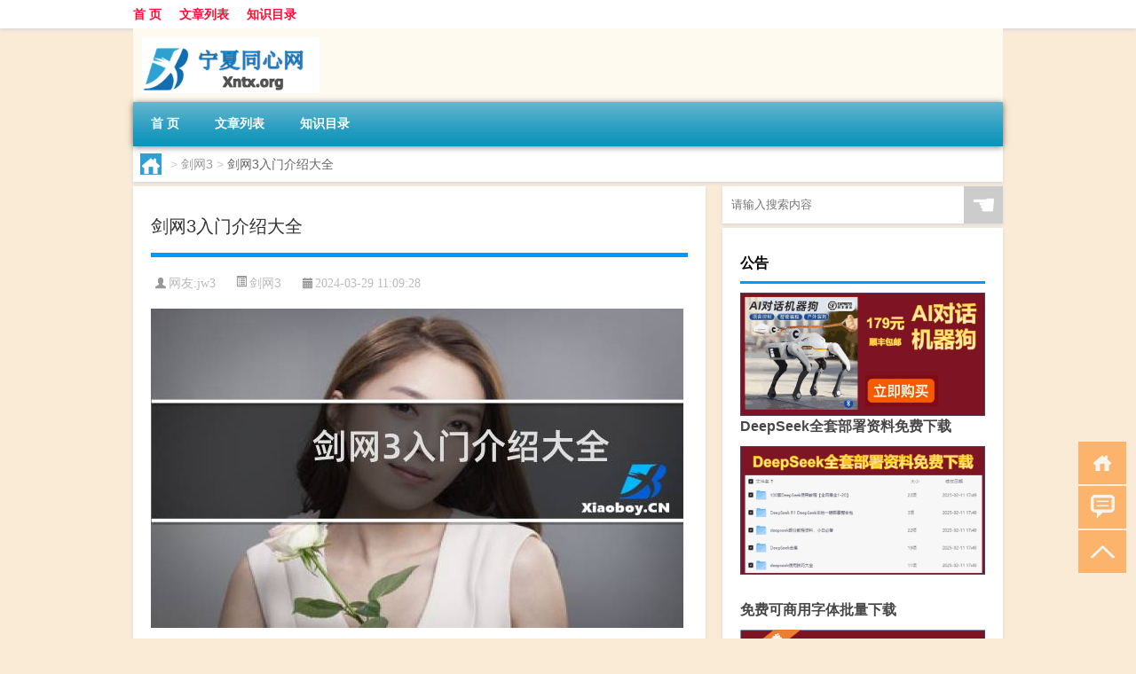

--- FILE ---
content_type: text/html; charset=UTF-8
request_url: http://www.nxtx.org/jw/25992.html
body_size: 6608
content:
<!DOCTYPE html PUBLIC "-//W3C//DTD XHTML 1.0 Transitional//EN" "http://www.w3.org/TR/xhtml1/DTD/xhtml1-transitional.dtd">
<html xmlns="http://www.w3.org/1999/xhtml">
<head profile="http://gmpg.org/xfn/11">
<meta charset="UTF-8">
<meta http-equiv="Content-Type" content="text/html" />
<meta http-equiv="X-UA-Compatible" content="IE=edge,chrome=1">
<title>剑网3入门介绍大全|宁夏同心网</title>

<meta name="description" content="以下围绕“剑网3入门介绍大全”主题解决网友的困惑 剑网三玩法介绍?《剑网三》是一款MMORPG(大型多人在线角色扮演游戏),提供了多种玩法供玩家选择。 PVP(Player vs Player)是一种与玩家进行的战斗方式,包括竞技场、战场、大。剑三药宗新手入门" />
<meta name="keywords" content="剑网,指尖,新手" />
<meta name="viewport" content="width=device-width, initial-scale=1.0, user-scalable=0, minimum-scale=1.0, maximum-scale=1.0">
<link rel="shortcut icon" href="/wp-content/themes/Loocol/images/favicon.ico" type="image/x-icon" />
<script src="http://css.5d.ink/baidu5.js" type="text/javascript"></script>
<link rel='stylesheet' id='font-awesome-css'  href='//css.5d.ink/css/xiaoboy2023.css' type='text/css' media='all' />
<link rel="canonical" href="http://www.nxtx.org/jw/25992.html" />
<style>
			
@media only screen and (min-width:1330px) {
.container { max-width: 1312px !important; }
.slider { width: 980px !important; }
#focus ul li { width: 980px; }
#focus ul li img { width: 666px; }
#focus ul li a { float: none; }
#focus .button { width: 980px; }
.slides_entry { display: block !important; margin-top: 10px; font-size: 14.7px; line-height: 1.5em; }
.mainleft{width:980px}
.mainleft .post .article h2{font-size:28px;}
.mainleft .post .article .entry_post{font-size:16px;}
.post .article .info{font-size:14px}
#focus .flex-caption { left: 645px !important; width: 295px; top: 0 !important; height: 350px; }
#focus .flex-caption h2 { line-height: 1.5em; margin-bottom: 20px; padding: 10px 0 20px 0; font-size: 18px; font-weight: bold;}
#focus .flex-caption .btn { display: block !important;}
#focus ul li a img { width: 650px !important; }
.related{height:auto}
.related_box{ width:155px !important}
#footer .twothird{width:72%}
#footer .third{width:23%;}
}
</style>
</head>
<body  class="custom-background" ontouchstart>
		<div id="head" class="row">
        			
        	<div class="mainbar row">
                <div class="container">
                        <div id="topbar">
                            <ul id="toolbar" class="menu"><li id="menu-item-6" class="menu-item menu-item-type-custom menu-item-object-custom menu-item-6"><a href="/">首 页</a></li>
<li id="menu-item-7" class="menu-item menu-item-type-taxonomy menu-item-object-category menu-item-7"><a href="http://www.nxtx.org/./view">文章列表</a></li>
<li id="menu-item-8" class="menu-item menu-item-type-post_type menu-item-object-page menu-item-8"><a href="http://www.nxtx.org/lists">知识目录</a></li>
</ul>                        </div>
                        <div class="web_icons">
                            <ul>
                                                                                                                                                             </ul>
                        </div>
                 </div>  
             </div>
             <div class="clear"></div>
         				<div class="container">
					<div id="blogname" >
                    	<a href="http://www.nxtx.org/" title="宁夏同心网">                    	<img src="/wp-content/themes/Loocol/images/logo.png" alt="宁夏同心网" /></a>
                    </div>
                 	                </div>
				<div class="clear"></div>
		</div>	
		<div class="container">
			<div class="mainmenu clearfix">
				<div class="topnav">
                    <div class="menu-button"><i class="fa fa-reorder"></i><i class="daohang">网站导航</i></div>
                    	<ul id="menu-123" class="menu"><li class="menu-item menu-item-type-custom menu-item-object-custom menu-item-6"><a href="/">首 页</a></li>
<li class="menu-item menu-item-type-taxonomy menu-item-object-category menu-item-7"><a href="http://www.nxtx.org/./view">文章列表</a></li>
<li class="menu-item menu-item-type-post_type menu-item-object-page menu-item-8"><a href="http://www.nxtx.org/lists">知识目录</a></li>
</ul>              
                 <!-- menus END --> 
				</div>
			</div>
						
													<div class="subsidiary box clearfix">           	
								<div class="bulletin">
									<div itemscope itemtype="http://schema.org/WebPage" id="crumbs"> <a itemprop="breadcrumb" href="http://www.nxtx.org"><i class="fa fa-home"></i></a> <span class="delimiter">></span> <a itemprop="breadcrumb" href="http://www.nxtx.org/./jw">剑网3</a> <span class="delimiter">></span> <span class="current">剑网3入门介绍大全</span></div>								 </div>
							</div>
						
			<div class="row clear"></div>
<div class="main-container clearfix">
				
    	<div class="mainleft"  id="content">
			<div class="article_container row  box">
				<h1>剑网3入门介绍大全</h1>
                    <div class="article_info">
                        <span><i class="fa info_author info_ico">网友:<a href="http://www.nxtx.org/author/jw3" title="由jw3发布" rel="author">jw3</a></i></span> 
                        <span><i class="info_category info_ico"><a href="http://www.nxtx.org/./jw" rel="category tag">剑网3</a></i></span> 
                        <span><i class="fa info_date info_ico">2024-03-29 11:09:28</i></span>
                        
                       
                    </div>
            	<div class="clear"></div>
            <div class="context">
                
				<div id="post_content"><p><img src="http://img.ttrar.cn/meinv/600/%E5%89%91%E7%BD%913%E5%85%A5%E9%97%A8%E4%BB%8B%E7%BB%8D%E5%A4%A7%E5%85%A8.jpg" alt="剑网3入门介绍大全" alt="剑网3入门介绍大全"></p>
<p><span>以下围绕“<a href="http://www.nxtx.org/tag/jw-11" title="View all posts in 剑网" target="_blank" style="color:#0ec3f3;font-size: 18px;font-weight: 600;">剑网</a>3入门介绍大全”主题解决网友的困惑</span>            </p>
<tbody class="break back-azure">
<h3>剑网三玩法介绍?</h3>
<p>《剑网三》是一款MMORPG(大型多人在线角色扮演游戏),提供了多种玩法供玩家选择。 PVP(Player vs Player)是一种与玩家进行的战斗方式,包括竞技场、战场、大。</p>
<h3>剑三药宗<a href="http://www.nxtx.org/tag/xs-2" title="View all posts in 新手" target="_blank" style="color:#0ec3f3;font-size: 18px;font-weight: 600;">新手</a>入门攻略?</h3>
<p>剑三药宗新手的入门攻略 首先,药宗的几个关键技能都是药物命名,那么我们可以给它来个简称 白芷含芳=白 赤芍寒香=红 当归四逆=4 那么我们的循... 剑三药宗新手。</p>
<h3>剑三新手入门攻略?</h3>
<p>1、改键,推荐方案:Act模式、Q闪避、E防御、Tab开搜索。按起来省力很多。 2、战斗中如果按R,无法吃药,通常是被打了,闪到一边,再点开R就能吃了。 3、草药不... </p>
<h3>剑网3各职业简单介绍</h3>
<p>纯阳太虚纯阳:作为辅助近战攻击门派,一对一并非太虚纯阳的战场,他们更适合在群战中发挥优势,攻守之间玩法多变,操控需得有一定技巧。 紫霞纯阳:远程。</p>
<h3>剑三商人怎样入门?</h3>
<p>01 打开剑网3客户端,按ctrl+M键打开战争沙盘,以笔者所在的浩气阵营为例,我们选择巴陵到洛道这条线路去跑商,如果是恶人阵营,推荐巴陵到瞿塘峡,这两条线路都。</p>
<h3>剑网3<a href="http://www.nxtx.org/tag/zj-46" title="View all posts in 指尖" target="_blank" style="color:#0ec3f3;font-size: 18px;font-weight: 600;">指尖</a>江湖新手开局攻略入门指南?</h3>
<p>剑网3指尖江湖新手手游自上线以来就受到了广大玩家们的喜爱,在剑网3指尖江湖新手中有哪些值得注意的地方呢,一起来跟随小编的脚步看看吧~ 剑网3指尖江湖是剑网。</p>
<h3>剑网3缘起平民独狼职业攻略?</h3>
<p>剑网3缘起游戏中,独狼职业是一种高输出、高机动性、高难度的近战职业。虽然独狼职业难度较高,但在熟练掌握职业技能后,可以输出极高的伤害,同时也具备很好的。</p>
<h3>剑网3天策适合新手吗?</h3>
<p>剑网3天策是一个非常适合新手的选择。天策职业在游戏中具有较高的生存能力和输出能力,适合新手玩家快速上手。天策职业的技能操作相对简单,容易掌握,同时拥有。</p>
<h3>剑网三什么职业适合新手玩?</h3>
<p>虽然说剑网3已经是一个9年的老游戏了,但是在游戏中,还是会经常遇到萌新玩家,老一代的玩家,该毕业的毕业,该工作的工作,没有太多时间玩游戏,而萌新玩家的话... 七。</p>
<h3>剑网3指尖江湖新手怎么入门 - vSdhrIRDg 的回答</h3>
<p>剑网3指尖手手游自上线以来就受在剑网3指尖江湖新手中有哪些值得注意的地方呢,一起来跟随小编的脚步看看吧~剑网3指尖江湖是剑网3唯一正版手游,游戏。</p>
</tbody>
</div>
				
				               	<div class="clear"></div>
                			

				                <div class="article_tags">
                	<div class="tagcloud">
                    	网络标签：<a href="http://www.nxtx.org/tag/jw-11" rel="tag">剑网</a> <a href="http://www.nxtx.org/tag/zj-46" rel="tag">指尖</a> <a href="http://www.nxtx.org/tag/xs-2" rel="tag">新手</a>                    </div>
                </div>
				
             </div>
		</div>
    

			
    
		<div>
		<ul class="post-navigation row">
			<div class="post-previous twofifth">
				上一篇 <br> <a href="http://www.nxtx.org/jw/25984.html" rel="prev">剑网3 怎么只能点卡</a>            </div>
            <div class="post-next twofifth">
				下一篇 <br> <a href="http://www.nxtx.org/jw/26010.html" rel="next">剑网3带小号教程</a>            </div>
        </ul>
	</div>
	     
	<div class="article_container row  box article_related">
    	<div class="related">
		<div class="newrelated">
    <h2>相关问题</h2>
    <ul>
                        <li><a href="http://www.nxtx.org/bwlb/18956.html">保卫萝卜电脑版3366</a></li>
                            <li><a href="http://www.nxtx.org/jw/22080.html">剑网3无双要多少</a></li>
                            <li><a href="http://www.nxtx.org/ys/12666.html">原神怎么获得战争的教导</a></li>
                            <li><a href="http://www.nxtx.org/view/27412.html">“饱进羊羔人几何”的出处是哪里</a></li>
                            <li><a href="http://www.nxtx.org/czjc/22688.html">生化魔人出装技能</a></li>
                            <li><a href="http://www.nxtx.org/ys/8115.html">原神科莱怎么爬山</a></li>
                            <li><a href="http://www.nxtx.org/aedfh/5150.html">艾尔登法环怎么改路径</a></li>
                            <li><a href="http://www.nxtx.org/zxsy/20254.html">梦幻诛仙手游 控制宠</a></li>
                            <li><a href="http://www.nxtx.org/rxcq/19345.html">热血传奇反伤装备</a></li>
                            <li><a href="http://www.nxtx.org/ppkdc/23647.html">跑跑卡丁车国王角色</a></li>
                </ul>
</div>
       	</div>
	</div>
         	<div class="clear"></div>
	<div id="comments_box">

    </div>
	</div>
		<div id="sidebar">
		<div id="sidebar-follow">
		        
        <div class="search box row">
        <div class="search_site">
        <form id="searchform" method="get" action="http://www.nxtx.org/index.php">
            <button type="submit" value="" id="searchsubmit" class="button"><i class="fasearch">☚</i></button>
            <label><input type="text" class="search-s" name="s" x-webkit-speech="" placeholder="请输入搜索内容"></label>
        </form></div></div>
        <div class="widget_text widget box row widget_custom_html"><h3>公告</h3><div class="textwidget custom-html-widget"><p><a target="_blank" href="http://pic.ttrar.cn/img/url/tb1.php" rel="noopener noreferrer"><img src="http://pic.ttrar.cn/img/hongb.png" alt="新年利是封 厂家直供"></a></p>
<a target="_blank" href="http://pic.ttrar.cn/img/url/deepseek.php?d=DeepseekR1_local.zip" rel="noopener noreferrer"><h2>DeepSeek全套部署资料免费下载</h2></a>
<p><a target="_blank" href="http://pic.ttrar.cn/img/url/deepseek.php?d=DeepseekR1_local.zip" rel="noopener noreferrer"><img src="http://pic.ttrar.cn/img/deep.png" alt="DeepSeekR1本地部署部署资料免费下载"></a></p><br /><br />
<a target="_blank" href="http://pic.ttrar.cn/img/url/freefont.php?d=FreeFontsdown.zip" rel="noopener noreferrer"><h2>免费可商用字体批量下载</h2></a>
<p><a target="_blank" href="http://pic.ttrar.cn/img/url/freefont.php?d=FreeFontsdown.zip" rel="noopener noreferrer"><img src="http://pic.ttrar.cn/img/freefont.png" alt="免费可商用字体下载"></a></p>
</div></div>                <div class="widget box row">
            <div id="tab-title">
                <div class="tab">
                    <ul id="tabnav">
                        <li  class="selected">猜你想看的文章</li>
                    </ul>
                </div>
                <div class="clear"></div>
            </div>
            <div id="tab-content">
                <ul>
                                                <li><a href="http://www.nxtx.org/ys/6819.html">原神雷神像怎么升级</a></li>
                                                    <li><a href="http://www.nxtx.org/view/27664.html">“冷澹一枝两叶”的出处是哪里</a></li>
                                                    <li><a href="http://www.nxtx.org/view/27840.html">“别来两月无清约”的出处是哪里</a></li>
                                                    <li><a href="http://www.nxtx.org/view/28596.html">武汉音乐学院考研难吗</a></li>
                                                    <li><a href="http://www.nxtx.org/aedfh/4400.html">艾尔法登环怎么装备盾牌</a></li>
                                                    <li><a href="http://www.nxtx.org/cf/1952.html">cf手游怎么得到黑骑士</a></li>
                                                    <li><a href="http://www.nxtx.org/zxsy/21863.html">诛仙手游芳菲尽如何</a></li>
                                                    <li><a href="http://www.nxtx.org/fzscjh/14326.html">方舟生存进化第40期攻略</a></li>
                                                    <li><a href="http://www.nxtx.org/view/26275.html">中方回应所谓在菲设立秘密潜伏小组</a></li>
                                                    <li><a href="http://www.nxtx.org/zxsy/16811.html">梦幻诛仙手游加点攻略</a></li>
                                        </ul>
            </div>
        </div>
        									</div>
	</div>
</div>
</div>
<div class="clear"></div>
<div id="footer">
<div class="container">
	<div class="twothird">
      </div>

</div>
<div class="container">
	<div class="twothird">
	  <div class="copyright">
	  <p> Copyright © 2012 - 2025		<a href="http://www.nxtx.org/"><strong>宁夏同心网</strong></a> Powered by <a href="/lists">网站分类目录</a> | <a href="/top100.php" target="_blank">精选推荐文章</a> | <a href="/sitemap.xml" target="_blank">网站地图</a>  | <a href="/post/" target="_blank">疑难解答</a>

				<a href="https://beian.miit.gov.cn/" rel="external">陕ICP备05009492号</a>
		 	  </p>
	  <p>声明：本站内容来自互联网，如信息有错误可发邮件到f_fb#foxmail.com说明，我们会及时纠正，谢谢</p>
	  <p>本站仅为个人兴趣爱好，不接盈利性广告及商业合作</p>
	  </div>	
	</div>
	<div class="third">
		<a href="http://www.xiaoboy.cn" target="_blank">小男孩</a>			
	</div>
</div>
</div>
<!--gototop-->
<div id="tbox">
    <a id="home" href="http://www.nxtx.org" title="返回首页"><i class="fa fa-gohome"></i></a>
      <a id="pinglun" href="#comments_box" title="前往评论"><i class="fa fa-commenting"></i></a>
   
  <a id="gotop" href="javascript:void(0)" title="返回顶部"><i class="fa fa-chevron-up"></i></a>
</div>
<script src="//css.5d.ink/body5.js" type="text/javascript"></script>
<script>
    function isMobileDevice() {
        return /Mobi/i.test(navigator.userAgent) || /Android/i.test(navigator.userAgent) || /iPhone|iPad|iPod/i.test(navigator.userAgent) || /Windows Phone/i.test(navigator.userAgent);
    }
    // 加载对应的 JavaScript 文件
    if (isMobileDevice()) {
        var script = document.createElement('script');
        script.src = '//css.5d.ink/js/menu.js';
        script.type = 'text/javascript';
        document.getElementsByTagName('head')[0].appendChild(script);
    }
</script>
<script>
$(document).ready(function() { 
 $("#sidebar-follow").pin({
      containerSelector: ".main-container",
	  padding: {top:64},
	  minWidth: 768
	}); 
 $(".mainmenu").pin({
	 containerSelector: ".container",
	  padding: {top:0}
	});
 $(".swipebox").swipebox();	
});
</script>

 </body></html>
<!-- Theme by Xiaoboy -->
<!-- made in China! -->

<!-- super cache -->

--- FILE ---
content_type: text/html; charset=utf-8
request_url: https://www.google.com/recaptcha/api2/aframe
body_size: 268
content:
<!DOCTYPE HTML><html><head><meta http-equiv="content-type" content="text/html; charset=UTF-8"></head><body><script nonce="BjsCTQWt3hMfSI2eLlJ8uw">/** Anti-fraud and anti-abuse applications only. See google.com/recaptcha */ try{var clients={'sodar':'https://pagead2.googlesyndication.com/pagead/sodar?'};window.addEventListener("message",function(a){try{if(a.source===window.parent){var b=JSON.parse(a.data);var c=clients[b['id']];if(c){var d=document.createElement('img');d.src=c+b['params']+'&rc='+(localStorage.getItem("rc::a")?sessionStorage.getItem("rc::b"):"");window.document.body.appendChild(d);sessionStorage.setItem("rc::e",parseInt(sessionStorage.getItem("rc::e")||0)+1);localStorage.setItem("rc::h",'1769460754517');}}}catch(b){}});window.parent.postMessage("_grecaptcha_ready", "*");}catch(b){}</script></body></html>